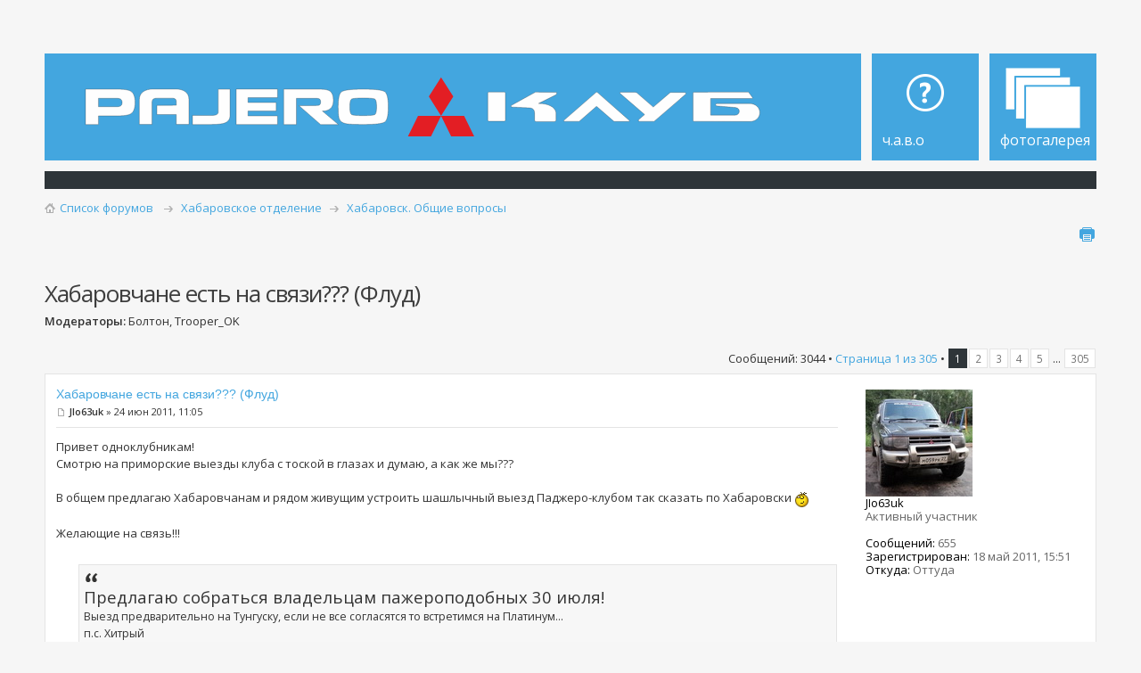

--- FILE ---
content_type: text/html; charset=UTF-8
request_url: https://mmcpajero.ru/post58202.html
body_size: 9835
content:
<!DOCTYPE html PUBLIC "-//W3C//DTD XHTML 1.0 Strict//EN" "http://www.w3.org/TR/xhtml1/DTD/xhtml1-strict.dtd">
<html xmlns="http://www.w3.org/1999/xhtml" dir="ltr" lang="ru-ru" xml:lang="ru-ru">
<head>
<base href="https://mmcpajero.ru/forum/"/><meta http-equiv="content-type" content="text/html; charset=UTF-8" />
<meta http-equiv="content-style-type" content="text/css" />
<meta http-equiv="content-language" content="ru-ru" />
<meta http-equiv="imagetoolbar" content="no" />
<meta name="resource-type" content="document" />
<meta name="distribution" content="global" />
<meta name="keywords" content="Клуб, Pajero, паджеро, дальний восток, mitsubishi, мицубуси, офф-роад, сервис, авто, ремонт, обслуживание, тюнинг, мероприятия, трофи, Off-Road, 4x4, Экспедиции" />
<meta name="description" content="Сайт Клуба MMC Pajero. Эксплуатация, ремонт автомобилей. Мероприятия клуба." />
<meta name="viewport" content="width=device-width, initial-scale=1">

<link rel="stylesheet" href="https://mmcpajero.ru/adblock-checker.css" />
<script src="https://ajax.googleapis.com/ajax/libs/jquery/3.1.1/jquery.min.js"></script>
<!-- SAPE RTB JS -->
<script
    async="async"
    src="//cdn-rtb.sape.ru/rtb-b/js/867/2/4867.js"
    type="text/javascript">
</script>
<!-- SAPE RTB END --><!-- Yandex.RTB -->
<script>window.yaContextCb=window.yaContextCb||[]</script>
<script src="https://yandex.ru/ads/system/context.js" async></script>
<!-- Yandex.RTB END-->




<title>MMC Pajero Клуб. Форум &bull; Хабаровчане есть на связи??? (Флуд)</title>




<script type="text/javascript">
// <![CDATA[
	var jump_page = 'Введите номер страницы, на которую Вы хотели бы перейти:';
	var on_page = '1';
	var per_page = '10';
	var base_url = 'https://mmcpajero.ru/khabarovsk-obschenie-f27/topic4967.html';
	var style_cookie = 'phpBBstyle';
	var style_cookie_settings = '; path=/; domain=.mmcpajero.ru';
	var onload_functions = new Array();
	var onunload_functions = new Array();
	// www.phpBB-SEO.com SEO TOOLKIT BEGIN
	var seo_delim_start = '-';
	var seo_static_pagination = 'page';
	var seo_ext_pagination = '.html';
	var seo_external = true;
	var seo_external_sub = false;
	var seo_ext_classes = false;
	var seo_hashfix = true;
	// www.phpBB-SEO.com SEO TOOLKIT END

	
	/**
	* Find a member
	*/
	function find_username(url)
	{
		popup(url, 760, 570, '_usersearch');
		return false;
	}

	/**
	* New function for handling multiple calls to window.onload and window.unload by pentapenguin
	*/
	window.onload = function()
	{
		for (var i = 0; i < onload_functions.length; i++)
		{
			eval(onload_functions[i]);
		}
	};

	window.onunload = function()
	{
		for (var i = 0; i < onunload_functions.length; i++)
		{
			eval(onunload_functions[i]);
		}
	};

// ]]>
</script>

<script type="text/javascript" src="./styles/new-style/template/styleswitcher.js"></script>

<link href="./styles/new-style/theme/print.css" rel="stylesheet" type="text/css" media="print" title="printonly" />
<link href="./style.php?sid=f5819509be2ad2693ef6e93fa7f38d95&amp;id=2&amp;lang=ru" rel="stylesheet" type="text/css" media="screen, projection" />

<link href="./styles/new-style/theme/normal.css" rel="stylesheet" type="text/css" title="A" />
<link href="./styles/new-style/theme/medium.css" rel="alternate stylesheet" type="text/css" title="A+" />
<link href="./styles/new-style/theme/large.css" rel="alternate stylesheet" type="text/css" title="A++" />

<script type="text/javascript">
	$(document).ready(function() {
		$(".toggleMenuButton").click(function () {
			$(".tabs").slideToggle("fast");
			$(".toggleMenuButton").toggleClass("active");
		})

		$(window).resize(function() {
		    //small-screen
		    if (window.innerWidth < 767) {
		        $(".tabs").css('display', '');
						$(".gggheader").css('display','none');
			    $('.toggleMenuButton').removeClass('active');
		    }
		        //end small-screen
		}) .resize(); // trigger resize event

	});
</script>

<!--[if lte IE 8]><script type="text/javascript" src="./styles/new-style/template/respond.min.js"></script><![endif]-->

<!-- Google Web Fonts -->
<link href='//fonts.googleapis.com/css?family=Open+Sans:300,400,600&subset=latin,cyrillic' rel='stylesheet' type='text/css'>

<script type="text/javascript">

  var _gaq = _gaq || [];
  _gaq.push(['_setAccount', 'UA-19271725-1']);
  _gaq.push(['_trackPageview']);

  (function() {
    var ga = document.createElement('script'); ga.type = 'text/javascript'; ga.async = true;
    ga.src = ('https:' == document.location.protocol ? 'https://ssl' : 'http://www') + '.google-analytics.com/ga.js';
    var s = document.getElementsByTagName('script')[0]; s.parentNode.insertBefore(ga, s);
  })();

</script>

<!--<script src="https://mmcpajero.ru/snowstorm-min.js"></script>-->

</head>

<body id="phpbb" class="section-viewtopic ltr">
<!-- Class "new_year" for snow-->
<div id="wrap" clas="new_year">
	<a id="top" name="top" accesskey="t"></a>
	<div id="page-header">

    	<div id="above-headerbar">

			        </div>
        
        <div id="header">
			<div id="site-description">
				<a href="https://mmcpajero.ru"  title="На главную страницу"><img src="/forum/styles/new-style/imageset/logo.svg" class="logo_img"></a>
			</div>


<div class="tabs-outer">
            	<a href="javascript:void(0);" title="Menu" class="toggleMenuButton"></a>
            	<ul class="tabs">
            		<li id="faq-link"><a href="http://mmcpajero.ru/announces/faq-t5526.html" title="Часто задаваемые вопросы"><span>Ч.А.В.О</span></a></li>
								<li id="gallery-link"><a href="./gallery/menu.php" title="Фотогалерея"><span>Фотогалерея</span></a></li>                  
            	</ul>
            </div>
        </div>
				<nav class="navbar-top">
            <div class="nav-button"><h3>Дополнительное меню</h3>
                <a class="pull" href="javascript:void(0);">Menu</a>
            </div>

            <div class="header-navbar">
						            <div class="clearfix"></div>
            </div>
        </nav>
			
        <div id="breadcrumbs">
        	<a class="icon-home" href="https://mmcpajero.ru/forum.html" accesskey="h">Список форумов</a> &nbsp;<img class="navbit-arrow" src="./styles/new-style/theme/images/navbit-arrow-right.png" alt="" />&nbsp;<a href="https://mmcpajero.ru/khabarovskoe-otdelenie-f29/">Хабаровское отделение</a>&nbsp;<img class="navbit-arrow" src="./styles/new-style/theme/images/navbit-arrow-right.png" alt="" />&nbsp;<a href="https://mmcpajero.ru/khabarovsk-obschenie-f27/">Хабаровск. Общие вопросы</a>        </div>

		<ul class="thread-icons">
          <li class="rightside"><a href="https://mmcpajero.ru/forum/viewtopic.php?f=27&amp;t=4967&amp;start=0&amp;&amp;view=print" title="Для печати" accesskey="p" class="print">Для печати</a></li>		</ul>

	</div>

<!-- Yandex.Metrika counter -->
<script src="//mc.yandex.ru/metrika/watch.js" type="text/javascript"></script>
<script type="text/javascript">
try { var yaCounter709269 = new Ya.Metrika({id:709269,
          webvisor:true,
          clickmap:true,
          accurateTrackBounce:true});
} catch(e) { }
</script>
<noscript><div><img src="//mc.yandex.ru/watch/709269" style="position:absolute; left:-9999px;" alt="" /></div></noscript>
<!-- /Yandex.Metrika counter -->

	<a name="start_here"></a>
	<div id="page-body">
<script type="text/javascript">
<!--
var _acic={dataProvider:10,allowCookieMatch:false};(function(){var e=document.createElement("script");e.type="text/javascript";e.async=true;e.src="https://www.acint.net/aci.js";var t=document.getElementsByTagName("script")[0];t.parentNode.insertBefore(e,t)})()
//-->
</script><br />

		<!-- Yandex.RTB R-A-61405-2 -->
<div id="yandex_rtb_R-A-61405-2"></div>
<script>
window.yaContextCb.push(()=>{
	Ya.Context.AdvManager.render({
		"blockId": "R-A-61405-2",
		"renderTo": "yandex_rtb_R-A-61405-2"
	})
})
</script><h2>Хабаровчане есть на связи??? (Флуд)</h2>
<!-- NOTE: remove the style="display: none" when you want to have the forum description on the topic body --><div style="display: none !important;">Для обсуждения тем Хабаровских товарищей<br /></div><p>
	<strong>Модераторы:</strong> Болтон, Trooper_OK</p>

<div id="page-body-inner" class="no-sidebar">

<div class="topic-actions">

	<div class="buttons">
		</div>

			<div class="pagination">
			Сообщений: 3044			 &bull; <a href="#" onclick="jumpto(); return false;" title="Перейти на страницу:">Страница <strong>1</strong> из <strong>305</strong></a> &bull; <span><strong>1</strong><span class="page-sep">, </span><a href="https://mmcpajero.ru/khabarovsk-obschenie-f27/topic4967-10.html">2</a><span class="page-sep">, </span><a href="https://mmcpajero.ru/khabarovsk-obschenie-f27/topic4967-20.html">3</a><span class="page-sep">, </span><a href="https://mmcpajero.ru/khabarovsk-obschenie-f27/topic4967-30.html">4</a><span class="page-sep">, </span><a href="https://mmcpajero.ru/khabarovsk-obschenie-f27/topic4967-40.html">5</a> ... <a href="https://mmcpajero.ru/khabarovsk-obschenie-f27/topic4967-3040.html">305</a></span>		</div>
	
</div>
<div class="clear"></div>

<!--����� ��� ������� -->


	<div id="p58202" class="post bg2">
		
		<div class="postbody">
			
			<h3 class="first"><a href="#p58202">Хабаровчане есть на связи??? (Флуд)</a></h3>
			<p class="author"><img src="./styles/new-style/imageset/icon_post_target.png" width="11" height="9" alt="Сообщение" title="Сообщение" /> <strong>JIo63uk</strong> &raquo; 24 июн 2011, 11:05 </p>

			
			<div class="content">Привет одноклубникам!<br />Смотрю на приморские выезды клуба с тоской в глазах и думаю, а как же мы???<br /><br />В общем предлагаю Хабаровчанам и рядом живущим устроить шашлычный выезд Паджеро-клубом так сказать по Хабаровски  <img src="./images/smilies/wink_mini.gif" alt=";)" title="Подмигивает" /><br /><br />Желающие на связь!!!<br /><br /><blockquote class="uncited"><div><span style="font-size: 150%; line-height: 116%;">Предлагаю собраться владельцам пажероподобных 30 июля!</span><br />Выезд предварительно на Тунгуску, если не все согласятся то встретимся на Платинум...<br />п.с. Хитрый</div></blockquote></div>

			<div id="sig58202" class="signature"><span style="font-style: italic">Terminator, 97, 4M40, EFI, АКПП, EXEED.</span><br />Traxxas Summit 1:10</div>
		</div>

					<dl class="postprofile" id="profile58202">
			<dt>
				<img src="./download/file.php?avatar=2318_1313226420.jpg" width="120" height="120" alt="Аватар пользователя" /><br />
				<strong>JIo63uk</strong>			</dt>

			<!-- We use "\r\n" newline here because insert_text() JS function doesn't insert newline with "\n" (at least in Windows) --><dd>Активный участник</dd>		<dd>&nbsp;</dd>

		<dd><strong>Сообщений:</strong> 655</dd><dd><strong>Зарегистрирован:</strong> 18 май 2011, 15:51</dd><dd><strong>Откуда:</strong> Оттуда</dd>
		</dl>
	
		<div class="back2top"><a href="#wrap" class="top" title="Вернуться наверх">Вернуться наверх</a></div>

	</div>

	<hr class="divider" />
	<div id="p58213" class="post bg1">
		
		<div class="postbody">
			
			<h3 ><a href="#p58213">Re: Хабаровчане есть на связи???</a></h3>
			<p class="author"><img src="./styles/new-style/imageset/icon_post_target.png" width="11" height="9" alt="Сообщение" title="Сообщение" /> <strong>DIZEL</strong> &raquo; 24 июн 2011, 12:29 </p>

			
			<div class="content">Да давно пора!!!!<br />хочется не только читать но и увидеть одноклубников с других регионов, их авто, красивые места и природу....</div>

			<div id="sig58213" class="signature"><span style="font-weight: bold">V23W/93год/6g72<span style="color: #FF0000">TT</span> 320л.с/АТ_6ступ/лифт+2/ComeUP_9500...</span><br /><span style="font-style: italic">А какой смысл покупать машину, чтобы разъезжать по асфальту? Там, где асфальт, ничего интересного, а где интересно, там нет асфальта.</span> (c) братья Стругацкие &quot;Понедельник начинается в субботу&quot;<br />Группа &quot;Вконтакте&quot; - <a href="https://mmcpajero.ru/forum/go.php?to=http://vk.com/pajeroclub" class="postlink" rel="nofollow" onclick="this.target='_blank';">http://vk.com/pajeroclub</a></div>
		</div>

					<dl class="postprofile" id="profile58213">
			<dt>
				<img src="./download/file.php?avatar=863_1337138471.jpg" width="120" height="113" alt="Аватар пользователя" /><br />
				<strong>DIZEL</strong>			</dt>

			<!-- We use "\r\n" newline here because insert_text() JS function doesn't insert newline with "\n" (at least in Windows) --><dd>Тысячник</dd>		<dd>&nbsp;</dd>

		<dd><strong>Сообщений:</strong> 3483</dd><dd><strong>Зарегистрирован:</strong> 03 июн 2010, 22:36</dd><dd><a href="#medal"><strong>Награды: 3</strong> </dd></a>			<dd>
				<img src="./images/medals/mmc.png" border="0" alt="За клубные заслуги : 3" title="За клубные заслуги : 3" />
			</dd>
		
		</dl>
	
		<div class="back2top"><a href="#wrap" class="top" title="Вернуться наверх">Вернуться наверх</a></div>

	</div>

	<hr class="divider" />
	<div id="p58221" class="post bg2">
		
		<div class="postbody">
			
			<h3 ><a href="#p58221">Re: Хабаровчане есть на связи???</a></h3>
			<p class="author"><img src="./styles/new-style/imageset/icon_post_target.png" width="11" height="9" alt="Сообщение" title="Сообщение" /> <strong><span style="color: #00AA00;" class="username-coloured">Kerensky</span></strong> &raquo; 24 июн 2011, 14:41 </p>

			
			<div class="content">+1 но хабаровчане появляются на форуме, но редко потом заходят так сказать нет костяка чтобы обрастать начать. <br />Но один  появился JIo63uk, будем надеяться, что ситуация измениться. Все таки тоже хочется в хабаровский край хоть иногда сгонять посмотреть, чтобы места показали.</div>

			<div id="sig58221" class="signature"><img src="http://mmcpajero.ru/img/temp/bank.png" alt="Изображение" /> <span style="color: #FF0000">Нужен кредит или другие банковские услуги, пишите в личку!</span><br />Pajero 02г. двиг.: 4M41 EFI 175л.с., трансмиссия: Super Select II ASTC( active stability &amp; traction control ) Пружины Padokku +3 дюйма. аморты Bilstein<br />Pajero 99г. двиг.: 6G74 GDI 245л.с, Трансмиссия: Super Select торсы накручены, пружины от Safari аморты KYB Monomax, блокировки ARB<br /><span style="color: #00BF40">НЕ ЖДИ, КОГДА ПО ТВОЕМУ ЖИЗНЕННОМУ ПУТИ ПРОЛОЖАТ АСФАЛЬТ, БЕРИ ПАДЖЕРО И ДВИГАЙСЯ ВПЕРЕД! ! !</span></div>
		</div>

					<dl class="postprofile" id="profile58221">
			<dt>
				<img src="./download/file.php?avatar=53_1488428503.jpg" width="120" height="98" alt="Аватар пользователя" /><br />
				<strong><span style="color: #00AA00;" class="username-coloured">Kerensky</span></strong>			</dt>

			<!-- We use "\r\n" newline here because insert_text() JS function doesn't insert newline with "\n" (at least in Windows) --><dd>Банкир</dd>		<dd>&nbsp;</dd>

		<dd><strong>Сообщений:</strong> 13019</dd><dd><strong>Зарегистрирован:</strong> 03 апр 2009, 10:43</dd><dd><strong>Откуда:</strong> Владивосток</dd><dd><a href="#medal"><strong>Награды: 4</strong> </dd></a>			<dd>
				<img src="./images/medals/mmc.png" border="0" alt="За клубные заслуги : 4" title="За клубные заслуги : 4" />
			</dd>
		
		</dl>
	
		<div class="back2top"><a href="#wrap" class="top" title="Вернуться наверх">Вернуться наверх</a></div>

	</div>

	<hr class="divider" />
	<div id="p58225" class="post bg1">
		
		<div class="postbody">
			
			<h3 ><a href="#p58225">Re: Хабаровчане есть на связи???</a></h3>
			<p class="author"><img src="./styles/new-style/imageset/icon_post_target.png" width="11" height="9" alt="Сообщение" title="Сообщение" /> <strong>DIZEL</strong> &raquo; 24 июн 2011, 14:43 </p>

			
			<div class="content"><blockquote><div><cite>Kerensky (!empty($user->lang['WROTE'])) ? $user->lang['WROTE'] : ucwords(strtolower(str_replace('_', ' ', 'WROTE'))):</cite> хочется в хабаровский край хоть иногда сгонять посмотреть, чтобы места показали.</div></blockquote><br />+мильон!!!</div>

			<div id="sig58225" class="signature"><span style="font-weight: bold">V23W/93год/6g72<span style="color: #FF0000">TT</span> 320л.с/АТ_6ступ/лифт+2/ComeUP_9500...</span><br /><span style="font-style: italic">А какой смысл покупать машину, чтобы разъезжать по асфальту? Там, где асфальт, ничего интересного, а где интересно, там нет асфальта.</span> (c) братья Стругацкие &quot;Понедельник начинается в субботу&quot;<br />Группа &quot;Вконтакте&quot; - <a href="https://mmcpajero.ru/forum/go.php?to=http://vk.com/pajeroclub" class="postlink" rel="nofollow" onclick="this.target='_blank';">http://vk.com/pajeroclub</a></div>
		</div>

					<dl class="postprofile" id="profile58225">
			<dt>
				<img src="./download/file.php?avatar=863_1337138471.jpg" width="120" height="113" alt="Аватар пользователя" /><br />
				<strong>DIZEL</strong>			</dt>

			<!-- We use "\r\n" newline here because insert_text() JS function doesn't insert newline with "\n" (at least in Windows) --><dd>Тысячник</dd>		<dd>&nbsp;</dd>

		<dd><strong>Сообщений:</strong> 3483</dd><dd><strong>Зарегистрирован:</strong> 03 июн 2010, 22:36</dd><dd><a href="#medal"><strong>Награды: 3</strong> </dd></a>			<dd>
				<img src="./images/medals/mmc.png" border="0" alt="За клубные заслуги : 3" title="За клубные заслуги : 3" />
			</dd>
		
		</dl>
	
		<div class="back2top"><a href="#wrap" class="top" title="Вернуться наверх">Вернуться наверх</a></div>

	</div>

	<hr class="divider" />
	<div id="p58227" class="post bg2">
		
		<div class="postbody">
			
			<h3 ><a href="#p58227">Re: Хабаровчане есть на связи???</a></h3>
			<p class="author"><img src="./styles/new-style/imageset/icon_post_target.png" width="11" height="9" alt="Сообщение" title="Сообщение" /> <strong>JIo63uk</strong> &raquo; 24 июн 2011, 14:44 </p>

			
			<div class="content"><blockquote><div><cite>Kerensky (!empty($user->lang['WROTE'])) ? $user->lang['WROTE'] : ucwords(strtolower(str_replace('_', ' ', 'WROTE'))):</cite>Но один  появился JIo63uk. Все таки тоже хочется в хабаровский край хоть иногда сгонять посмотреть, чтобы места показали.</div></blockquote><br />Нарисовался, хрен сотрешь!<br /><br /> <img src="./images/smilies/drink2_mini.gif" alt=":drink:" title="Пьем" />  <img src="./images/smilies/fx.gif" alt=":bayan:" title="Баян" />  <img src="./images/smilies/dx.gif" alt=":friends:" title="Друган" /> <br /><br />Милости, так сказать просим!</div>

			<div id="sig58227" class="signature"><span style="font-style: italic">Terminator, 97, 4M40, EFI, АКПП, EXEED.</span><br />Traxxas Summit 1:10</div>
		</div>

					<dl class="postprofile" id="profile58227">
			<dt>
				<img src="./download/file.php?avatar=2318_1313226420.jpg" width="120" height="120" alt="Аватар пользователя" /><br />
				<strong>JIo63uk</strong>			</dt>

			<!-- We use "\r\n" newline here because insert_text() JS function doesn't insert newline with "\n" (at least in Windows) --><dd>Активный участник</dd>		<dd>&nbsp;</dd>

		<dd><strong>Сообщений:</strong> 655</dd><dd><strong>Зарегистрирован:</strong> 18 май 2011, 15:51</dd><dd><strong>Откуда:</strong> Оттуда</dd>
		</dl>
	
		<div class="back2top"><a href="#wrap" class="top" title="Вернуться наверх">Вернуться наверх</a></div>

	</div>

	<hr class="divider" />
	<div id="p58228" class="post bg1">
		
		<div class="postbody">
			
			<h3 ><a href="#p58228">Re: Хабаровчане есть на связи???</a></h3>
			<p class="author"><img src="./styles/new-style/imageset/icon_post_target.png" width="11" height="9" alt="Сообщение" title="Сообщение" /> <strong>DIZEL</strong> &raquo; 24 июн 2011, 14:46 </p>

			
			<div class="content">щя раскачаем!....<br />ушел спамить в лички <img src="./images/smilies/db.gif" alt=":hehe:" title="хе-хе" /></div>

			<div id="sig58228" class="signature"><span style="font-weight: bold">V23W/93год/6g72<span style="color: #FF0000">TT</span> 320л.с/АТ_6ступ/лифт+2/ComeUP_9500...</span><br /><span style="font-style: italic">А какой смысл покупать машину, чтобы разъезжать по асфальту? Там, где асфальт, ничего интересного, а где интересно, там нет асфальта.</span> (c) братья Стругацкие &quot;Понедельник начинается в субботу&quot;<br />Группа &quot;Вконтакте&quot; - <a href="https://mmcpajero.ru/forum/go.php?to=http://vk.com/pajeroclub" class="postlink" rel="nofollow" onclick="this.target='_blank';">http://vk.com/pajeroclub</a></div>
		</div>

					<dl class="postprofile" id="profile58228">
			<dt>
				<img src="./download/file.php?avatar=863_1337138471.jpg" width="120" height="113" alt="Аватар пользователя" /><br />
				<strong>DIZEL</strong>			</dt>

			<!-- We use "\r\n" newline here because insert_text() JS function doesn't insert newline with "\n" (at least in Windows) --><dd>Тысячник</dd>		<dd>&nbsp;</dd>

		<dd><strong>Сообщений:</strong> 3483</dd><dd><strong>Зарегистрирован:</strong> 03 июн 2010, 22:36</dd><dd><a href="#medal"><strong>Награды: 3</strong> </dd></a>			<dd>
				<img src="./images/medals/mmc.png" border="0" alt="За клубные заслуги : 3" title="За клубные заслуги : 3" />
			</dd>
		
		</dl>
	
		<div class="back2top"><a href="#wrap" class="top" title="Вернуться наверх">Вернуться наверх</a></div>

	</div>

	<hr class="divider" />
	<div id="p58230" class="post bg2">
		
		<div class="postbody">
			
			<h3 ><a href="#p58230">Re: Хабаровчане есть на связи???</a></h3>
			<p class="author"><img src="./styles/new-style/imageset/icon_post_target.png" width="11" height="9" alt="Сообщение" title="Сообщение" /> <strong>Diavol_MMM</strong> &raquo; 24 июн 2011, 15:02 </p>

			
			<div class="content">я тут, а чё за кипиш?</div>

			<div id="sig58230" class="signature">бывший субаровод...</div>
		</div>

					<dl class="postprofile" id="profile58230">
			<dt>
				<img src="./download/file.php?avatar=984_1339458668.jpg" width="120" height="89" alt="Аватар пользователя" /><br />
				<strong>Diavol_MMM</strong>			</dt>

			<!-- We use "\r\n" newline here because insert_text() JS function doesn't insert newline with "\n" (at least in Windows) --><dd>Активный участник</dd>		<dd>&nbsp;</dd>

		<dd><strong>Сообщений:</strong> 522</dd><dd><strong>Зарегистрирован:</strong> 14 июл 2010, 18:07</dd>
		</dl>
	
		<div class="back2top"><a href="#wrap" class="top" title="Вернуться наверх">Вернуться наверх</a></div>

	</div>

	<hr class="divider" />
	<div id="p58231" class="post bg1">
		
		<div class="postbody">
			
			<h3 ><a href="#p58231">Re: Хабаровчане есть на связи???</a></h3>
			<p class="author"><img src="./styles/new-style/imageset/icon_post_target.png" width="11" height="9" alt="Сообщение" title="Сообщение" /> <strong><span style="color: #00AA00;" class="username-coloured">Kerensky</span></strong> &raquo; 24 июн 2011, 15:03 </p>

			
			<div class="content">уже интереснее  <img src="./images/smilies/ci.gif" alt=":tutu:" title="Погнали" /></div>

			<div id="sig58231" class="signature"><img src="http://mmcpajero.ru/img/temp/bank.png" alt="Изображение" /> <span style="color: #FF0000">Нужен кредит или другие банковские услуги, пишите в личку!</span><br />Pajero 02г. двиг.: 4M41 EFI 175л.с., трансмиссия: Super Select II ASTC( active stability &amp; traction control ) Пружины Padokku +3 дюйма. аморты Bilstein<br />Pajero 99г. двиг.: 6G74 GDI 245л.с, Трансмиссия: Super Select торсы накручены, пружины от Safari аморты KYB Monomax, блокировки ARB<br /><span style="color: #00BF40">НЕ ЖДИ, КОГДА ПО ТВОЕМУ ЖИЗНЕННОМУ ПУТИ ПРОЛОЖАТ АСФАЛЬТ, БЕРИ ПАДЖЕРО И ДВИГАЙСЯ ВПЕРЕД! ! !</span></div>
		</div>

					<dl class="postprofile" id="profile58231">
			<dt>
				<img src="./download/file.php?avatar=53_1488428503.jpg" width="120" height="98" alt="Аватар пользователя" /><br />
				<strong><span style="color: #00AA00;" class="username-coloured">Kerensky</span></strong>			</dt>

			<!-- We use "\r\n" newline here because insert_text() JS function doesn't insert newline with "\n" (at least in Windows) --><dd>Банкир</dd>		<dd>&nbsp;</dd>

		<dd><strong>Сообщений:</strong> 13019</dd><dd><strong>Зарегистрирован:</strong> 03 апр 2009, 10:43</dd><dd><strong>Откуда:</strong> Владивосток</dd><dd><a href="#medal"><strong>Награды: 4</strong> </dd></a>			<dd>
				<img src="./images/medals/mmc.png" border="0" alt="За клубные заслуги : 4" title="За клубные заслуги : 4" />
			</dd>
		
		</dl>
	
		<div class="back2top"><a href="#wrap" class="top" title="Вернуться наверх">Вернуться наверх</a></div>

	</div>

	<hr class="divider" />
	<div id="p58249" class="post bg2">
		
		<div class="postbody">
			
			<h3 ><a href="#p58249">Re: Хабаровчане есть на связи???</a></h3>
			<p class="author"><img src="./styles/new-style/imageset/icon_post_target.png" width="11" height="9" alt="Сообщение" title="Сообщение" /> <strong>JIo63uk</strong> &raquo; 24 июн 2011, 17:14 </p>

			
			<div class="content"><blockquote><div><cite>Diavol_MMM (!empty($user->lang['WROTE'])) ? $user->lang['WROTE'] : ucwords(strtolower(str_replace('_', ' ', 'WROTE'))):</cite>я тут, а чё за кипиш?</div></blockquote><br />Я как бывший субароидист бывшему субаристу предлагаю Хабаровском на природку выехать  <img src="./images/smilies/smile_mini.gif" alt=":-)" title="Улыбка" /></div>

			<div id="sig58249" class="signature"><span style="font-style: italic">Terminator, 97, 4M40, EFI, АКПП, EXEED.</span><br />Traxxas Summit 1:10</div>
		</div>

					<dl class="postprofile" id="profile58249">
			<dt>
				<img src="./download/file.php?avatar=2318_1313226420.jpg" width="120" height="120" alt="Аватар пользователя" /><br />
				<strong>JIo63uk</strong>			</dt>

			<!-- We use "\r\n" newline here because insert_text() JS function doesn't insert newline with "\n" (at least in Windows) --><dd>Активный участник</dd>		<dd>&nbsp;</dd>

		<dd><strong>Сообщений:</strong> 655</dd><dd><strong>Зарегистрирован:</strong> 18 май 2011, 15:51</dd><dd><strong>Откуда:</strong> Оттуда</dd>
		</dl>
	
		<div class="back2top"><a href="#wrap" class="top" title="Вернуться наверх">Вернуться наверх</a></div>

	</div>

	<hr class="divider" />
	<div id="p58267" class="post bg1">
		
		<div class="postbody">
			
			<h3 ><a href="#p58267">Re: Хабаровчане есть на связи???</a></h3>
			<p class="author"><img src="./styles/new-style/imageset/icon_post_target.png" width="11" height="9" alt="Сообщение" title="Сообщение" /> <strong>J4WD</strong> &raquo; 24 июн 2011, 23:18 </p>

			
			<div class="content">Сколько Хабаровчан однако))) За природу. единственное в эти выходные я на рыбалку с ночевой. на след можно запланировать</div>

			<div id="sig58267" class="signature">4М40,V46,Rancho USA +2, body lift 2&quot;, шнорх, 35x12,5 R16, СиБи, Winch 12000. продан<br />6G72, K96. полный штат, под восстановление. Будет дорабатываться</div>
		</div>

					<dl class="postprofile" id="profile58267">
			<dt>
				<img src="./download/file.php?avatar=2111_1392637221.jpg" width="120" height="117" alt="Аватар пользователя" /><br />
				<strong>J4WD</strong>			</dt>

			<!-- We use "\r\n" newline here because insert_text() JS function doesn't insert newline with "\n" (at least in Windows) --><dd>Тысячник</dd>		<dd>&nbsp;</dd>

		<dd><strong>Сообщений:</strong> 2196</dd><dd><strong>Зарегистрирован:</strong> 05 апр 2011, 22:40</dd>
		</dl>
	
		<div class="back2top"><a href="#wrap" class="top" title="Вернуться наверх">Вернуться наверх</a></div>

	</div>

	<hr class="divider" />
	<div id="p666666" class="post bg1">
		<div class="inner"><span class="corners-top"><span></span></span>
		<div class="postbody">
			<h3 ><a href="#p179718">Рекламный блок</a></h3>
			<p class="author">
				<a href="#"><img src="./styles/prosilver/imageset/icon_post_target.gif" width="11" height="9" alt="Сообщение" title="Сообщение" /></a> 
				<strong><a href="http://mmcpajero.ru/-u-u10929/">Реклама</a></strong> &raquo; 01 янв 0000, 00:00 </p>
			<div class="content">
<script async src="//pagead2.googlesyndication.com/pagead/js/adsbygoogle.js"></script>

<ins class="adsbygoogle"
     style="display:block"
     data-ad-client="ca-pub-9002292019071682"
     data-ad-slot="7968864658"
     data-ad-format="auto"></ins>
<script>
(adsbygoogle = window.adsbygoogle || []).push({});
</script>

			</div>
		</div>
    <dl class="postprofile" id="profile666666">
			<dt>
				<a href="http://mmcpajero.ru/-u-u10929/"><img src="./download/file.php?avatar=10929_1447147555.jpg" width="120" height="120" alt="Аватар пользователя" /></a><br />
				<a href="http://mmcpajero.ru/-u-u10929/">Реклама</a>			
			</dt>
			<dd>Двигатель прогресса</dd>
		<dd>&nbsp;</dd>
		<dd><strong>Сообщений:</strong> 100500 </dd>
		<dd><strong>Зарегистрирован:</strong> 01 янв 0001, 00:00</dd>			
		<dd><strong>Авто:</strong> MMC</dd>
		<dd><strong>Город:</strong> Россия</dd>
		</dl>
		<div class="back2top"><a href="#wrap" class="top" title="Вернуться наверх">Вернуться наверх</a></div>
		<span class="corners-bottom"><span></span></span>
		</div>
	</div>

	<hr class="divider" />
	<form id="viewtopic" method="post" action="https://mmcpajero.ru/khabarovsk-obschenie-f27/topic4967.html">

	<fieldset class="display-options" style="margin-top: 0; ">
		<a href="https://mmcpajero.ru/khabarovsk-obschenie-f27/topic4967.html?start=10" class="right-box right">След.</a>	</fieldset>

	</form>
	<hr />

<div class="topic-actions">
	<div class="buttons">
		</div>

			<div class="pagination">
			Сообщений: 3044			 &bull; <a href="#" onclick="jumpto(); return false;" title="Перейти на страницу:">Страница <strong>1</strong> из <strong>305</strong></a> &bull; <span><strong>1</strong><span class="page-sep">, </span><a href="https://mmcpajero.ru/khabarovsk-obschenie-f27/topic4967-10.html">2</a><span class="page-sep">, </span><a href="https://mmcpajero.ru/khabarovsk-obschenie-f27/topic4967-20.html">3</a><span class="page-sep">, </span><a href="https://mmcpajero.ru/khabarovsk-obschenie-f27/topic4967-30.html">4</a><span class="page-sep">, </span><a href="https://mmcpajero.ru/khabarovsk-obschenie-f27/topic4967-40.html">5</a> ... <a href="https://mmcpajero.ru/khabarovsk-obschenie-f27/topic4967-3040.html">305</a></span>		</div>
	</div>
	<a href="https://mmcpajero.ru/khabarovsk-obschenie-f27/" class="left-box left block-link" accesskey="r">Вернуться в Хабаровск. Общие вопросы</a>
	<form method="post" id="jumpbox" action="https://mmcpajero.ru/forum/viewforum.php" onsubmit="if(this.f.value == -1){return false;}">

			<fieldset class="jumpbox">
				<label for="f" accesskey="j">Перейти:</label>
			<select name="f" id="f" onchange="if(this.options[this.selectedIndex].value != -1){ document.forms['jumpbox'].submit() }">
							<option value="-1">выберите форум</option>
			<option value="-1">------------------</option>				<option value="17">Новости</option>
							<option value="5">MMC Pajero</option>
							<option value="6">&nbsp; &nbsp;MMC Pajero Дизель</option>
							<option value="7">&nbsp; &nbsp;MMC Pajero Бензин</option>
							<option value="38">&nbsp; &nbsp;АКПП и трансмиссия</option>
							<option value="39">&nbsp; &nbsp;Ходовка</option>
							<option value="8">&nbsp; &nbsp;MMC Pajero Общие вопросы</option>
							<option value="25">&nbsp; &nbsp;MMC Pajero Evolution</option>
							<option value="16">&nbsp; &nbsp;MMC Challenger\Pajero Sport</option>
							<option value="20">&nbsp; &nbsp;MMC Pajero IO, Junior, Mini</option>
							<option value="18">&nbsp; &nbsp;MMC Тюнинг</option>
							<option value="28">&nbsp; &nbsp;&nbsp; &nbsp;Чиптюнинг</option>
							<option value="9">Жизнь Pajero Клуба</option>
							<option value="10">&nbsp; &nbsp;Общие вопросы клуба</option>
							<option value="11">&nbsp; &nbsp;Приморье. Планируемые выезды и покатушки</option>
							<option value="36">&nbsp; &nbsp;Приморье. Pajero Фестивали и Соревнования</option>
							<option value="63">&nbsp; &nbsp;&nbsp; &nbsp;PAJERO ФЕСТИВАЛЬ 2019</option>
							<option value="62">&nbsp; &nbsp;&nbsp; &nbsp;Pajero ФЕСТИВАЛЬ 2018</option>
							<option value="61">&nbsp; &nbsp;&nbsp; &nbsp;Pajero ФЕСТИВАЛЬ 2017</option>
							<option value="57">&nbsp; &nbsp;&nbsp; &nbsp;Pajero ФЕСТИВАЛЬ 2016</option>
							<option value="47">&nbsp; &nbsp;&nbsp; &nbsp;Pajero ФЕСТИВАЛЬ 2015</option>
							<option value="42">&nbsp; &nbsp;&nbsp; &nbsp;Pajero Фестиваль 2014</option>
							<option value="37">&nbsp; &nbsp;&nbsp; &nbsp;Pajero ФЕСТИВАЛЬ 2013</option>
							<option value="32">&nbsp; &nbsp;&nbsp; &nbsp;Pajero ФЕСТИВАЛЬ 2012</option>
							<option value="19">&nbsp; &nbsp;Приморье. Отчёты о поездках и путешествиях</option>
							<option value="41">&nbsp; &nbsp;Разговоры о рыбалке, охоте и других хобби</option>
							<option value="29">Хабаровское отделение</option>
							<option value="27" selected="selected">&nbsp; &nbsp;Хабаровск. Общие вопросы</option>
							<option value="30">&nbsp; &nbsp;Хабаровск. Планируемые мероприятия</option>
							<option value="31">&nbsp; &nbsp;Хабаровск. Отчеты о покатушках</option>
							<option value="3">Общие вопросы</option>
							<option value="12">&nbsp; &nbsp;Неформальное общение</option>
							<option value="46">&nbsp; &nbsp;Поздравления</option>
							<option value="4">&nbsp; &nbsp;Обсуждение сайта</option>
							<option value="22">&nbsp; &nbsp;Юмор</option>
							<option value="13">Барахолка</option>
							<option value="14">&nbsp; &nbsp;Куплю</option>
							<option value="15">&nbsp; &nbsp;Продам</option>
							<option value="44">&nbsp; &nbsp;Отдам/Приму Бесплатно</option>
						</select>
			<input type="submit" value="Перейти" class="button2" />
		</fieldset>
	</form>

<br />
	<h3>Кто сейчас на форуме</h3>
	<p>Сейчас этот форум просматривают: нет зарегистрированных пользователей и гости: 0</p>

</div>

<!-- Sidebar goes below --></div>
	
<!-- Prefooter blocks go below -->

<div id="page-footer">

	<div class="navbar">

		<ul class="linklist">
							<li class="rightside">Часовой пояс: UTC + 10 часов [ Летнее время ]</li>
		</ul>

	</div>

	<div class="copyright">
		Текущее время: 29 ноя 2025, 06:59<br /><br />       <!-- -->
		<br>

	</div>
</div>

</div>

<div>
	<a id="bottom" name="bottom" accesskey="z"></a>
	</div>
<script src="https://mmcpajero.ru/advertisement.js"></script>
<script src="https://mmcpajero.ru/adblock-checker.js"></script>
<script type="text/javascript">
    adb_checker({
        url: 'https://adblockplus.org/ru/faq_basics#disable', // Link to help users disable AdBlock
        redirect: false, // True to redirect user to the above url
        warning: {
            text: 'Мы не показываем плохую рекламу, реклама - единственный способ поддерживать существование этого ресурса. <br>Пожалуйста, добавьте наш сайт в исключения AdBlock!', // Message to the users
            button: 'Помогите отключить!'
        }
    });
setTimeout(function(){$('.smoke-base.smoke-visible.smoke-alert').fadeOut('fast')},10000);
</script>
<!--<script src="https://ajax.googleapis.com/ajax/libs/jquery/3.1.1/jquery.min.js"></script>
<script src="./styles/new-style/template/ar.js"></script>
-->
<script type="text/javascript" src="./styles/new-style/template/forum_fn.js"></script>
<!--Google Analitics -->
<script>
  (function(i,s,o,g,r,a,m){i['GoogleAnalyticsObject']=r;i[r]=i[r]||function(){
  (i[r].q=i[r].q||[]).push(arguments)},i[r].l=1*new Date();a=s.createElement(o),
  m=s.getElementsByTagName(o)[0];a.async=1;a.src=g;m.parentNode.insertBefore(a,m)
  })(window,document,'script','https://www.google-analytics.com/analytics.js','ga');

  ga('create', 'UA-87786951-1', 'auto');
  ga('send', 'pageview');

</script>
<!--End of GA-->

</body>
</html>

--- FILE ---
content_type: text/html; charset=utf-8
request_url: https://www.google.com/recaptcha/api2/aframe
body_size: 267
content:
<!DOCTYPE HTML><html><head><meta http-equiv="content-type" content="text/html; charset=UTF-8"></head><body><script nonce="cX0gbW82h_ertTIMZi19Kw">/** Anti-fraud and anti-abuse applications only. See google.com/recaptcha */ try{var clients={'sodar':'https://pagead2.googlesyndication.com/pagead/sodar?'};window.addEventListener("message",function(a){try{if(a.source===window.parent){var b=JSON.parse(a.data);var c=clients[b['id']];if(c){var d=document.createElement('img');d.src=c+b['params']+'&rc='+(localStorage.getItem("rc::a")?sessionStorage.getItem("rc::b"):"");window.document.body.appendChild(d);sessionStorage.setItem("rc::e",parseInt(sessionStorage.getItem("rc::e")||0)+1);localStorage.setItem("rc::h",'1764359997115');}}}catch(b){}});window.parent.postMessage("_grecaptcha_ready", "*");}catch(b){}</script></body></html>

--- FILE ---
content_type: text/css
request_url: https://mmcpajero.ru/adblock-checker.css
body_size: 1490
content:
.smoke-base{position:fixed;top:0;left:0;bottom:0;right:0;visibility:hidden;opacity:0}.smoke-base.smoke-visible{opacity:1;visibility:visible}.smokebg{position:fixed;top:0;left:0;bottom:0;right:0}.smoke-base .dialog{position:absolute}.dialog-prompt{margin-top:15px;text-align:center}.dialog-buttons{margin:20px 0 5px}.smoke{font-family:Menlo,'Andale Mono',monospace;text-align:center;font-size:22px;line-height:150%}.dialog-buttons a{display:inline-block;vertical-align:baseline;cursor:pointer;font-family:Menlo,'Andale Mono',monospace;font-style:normal;text-decoration:none;border:0;outline:0;margin:0 5px;-webkit-background-clip:padding-box;font-size:13px;line-height:13px;font-weight:400;padding:9px 12px}.dialog-prompt input{margin:0;outline:0;font-family:Menlo,'Andale Mono',monospace;border:1px solid #aaa;width:75%;display:inline-block;background-color:transparent;font-size:16px;padding:8px}.smoke-base{background:rgba(0,0,0,.3);filter:progid:DXImageTransform.Microsoft.gradient(startColorstr=#90000000, endColorstr=#900000000)}.smoke-base .dialog{top:15%;width:45%;left:50%;margin-left:-20%}.smoke-base .dialog-inner{padding:15px;color:#202020}.smoke{background-color:rgba(255,255,255,.95);filter:progid:DXImageTransform.Microsoft.gradient(startColorstr=#ffffff, endColorstr=#ffffff);box-shadow:0 2px 8px #666}.dialog-buttons a{background-color:rgba(0,0,0,.85);filter:progid:DXImageTransform.Microsoft.gradient(startColorstr=#222222, endColorstr=#222222);border-radius:0;color:#fff}


--- FILE ---
content_type: image/svg+xml
request_url: https://mmcpajero.ru/forum/styles/new-style/imageset/logo.svg
body_size: 3612
content:
<?xml version="1.0" encoding="UTF-8"?>
<!DOCTYPE svg PUBLIC "-//W3C//DTD SVG 1.1//EN" "http://www.w3.org/Graphics/SVG/1.1/DTD/svg11.dtd">
<!-- Creator: CorelDRAW X7 -->
<svg xmlns="http://www.w3.org/2000/svg" xml:space="preserve" width="210mm" height="18.6266mm" version="1.1" style="shape-rendering:geometricPrecision; text-rendering:geometricPrecision; image-rendering:optimizeQuality; fill-rule:evenodd; clip-rule:evenodd"
viewBox="0 0 21000 1863"
 xmlns:xlink="http://www.w3.org/1999/xlink">
 <defs>
  <style type="text/css">
   <![CDATA[
    .str0 {stroke:#2B2A29;stroke-width:7.62}
    .fil0 {fill:#FEFEFE}
    .fil1 {fill:#E31E24}
   ]]>
  </style>
 </defs>
 <g id="Слой_x0020_1">
  <metadata id="CorelCorpID_0Corel-Layer"/>
  <g id="_756461936">
   <g>
    <path class="fil0 str0" d="M12333 488l452 0c20,0 36,17 36,37l0 805c0,20 -16,36 -36,36l-452 0c-19,0 -35,-16 -35,-36l0 -805c0,-20 16,-37 35,-37zm1352 842c0,25 20,46 45,46l545 0c25,0 46,-21 46,-46 0,-76 0,-151 0,-227 -21,-165 -248,-277 -518,-270l518 -263c23,-12 37,-74 9,-74l-620 -5 -714 400c-16,9 -7,47 13,48l519 25c116,5 157,67 157,158l0 208z"/>
    <path class="fil0 str0" d="M15554 505l936 832c24,22 11,37 -22,37l-424 0c-169,-148 -337,-296 -505,-444 -10,-9 -21,-9 -31,1l-499 439 -425 0c-33,0 -46,-15 -22,-37l942 -828c21,-19 28,-19 50,0z"/>
    <path class="fil0 str0" d="M18139 499l-426 0 -506 441 -489 -429c-14,-12 -31,-18 -58,-18l-417 0c-24,0 -29,29 -19,38l727 633 -170 148c-21,18 -23,58 9,58l397 0 2 2 2 -2 40 0 933 -814c26,-22 3,-57 -25,-57z"/>
    <path class="fil0 str0" d="M19637 1182l-730 0 0 -499 1220 0c29,0 33,-14 16,-38l-111 -154c-586,0 -1033,1 -1616,1 -18,0 -32,15 -32,33l0 812c0,18 14,33 32,33l1656 4c388,1 404,-542 -29,-541l-944 3c-24,0 -44,16 -44,35l0 0c0,20 20,35 44,35l553 48c155,20 132,228 -15,228z"/>
   </g>
   <path class="fil1" d="M11895 1820l-299 -615 -683 -1 -299 615 -684 1 299 -615 684 -1 298 615 684 1zm-983 -616l363 -580 -363 -580 -362 580 362 580z"/>
   <g>
    <path class="fil0 str0" d="M365 402l942 0c205,0 341,22 406,64 82,53 123,165 123,337 0,171 -41,283 -121,336 -67,43 -203,65 -408,65l-557 0 0 260 -385 0 0 -1062zm385 527l557 0c45,0 80,-8 103,-25 28,-20 42,-53 42,-101 0,-46 -14,-80 -42,-101 -23,-17 -58,-25 -103,-25l-557 0 0 252z"/>
    <path class="fil0 str0" d="M3539 1465l530 -2c202,-1 343,-14 424,-44 106,-39 160,-114 160,-226l0 -789 -349 0 0 681c0,43 -23,72 -68,89 -35,12 -91,19 -167,19l-530 -4 0 276z"/>
    <polygon class="fil0 str0" points="4836,1462 4836,400 6062,400 6062,657 5186,657 5186,804 6022,804 6022,1059 5186,1059 5186,1205 6062,1205 6062,1462 "/>
    <path class="fil0 str0" d="M7393 1060l475 405 -528 0 -641 -566 527 -6c41,0 70,-7 88,-23 18,-15 26,-43 26,-84 0,-40 -9,-68 -27,-84 -18,-16 -47,-24 -87,-24l-604 0 0 787 -376 0 0 -1062 1094 0c135,0 230,22 286,64 61,47 91,153 91,245 0,92 -1,140 -41,214 -39,74 -138,138 -283,134z"/>
    <path class="fil0 str0" d="M2483 1164l575 -1 0 298 376 0 0 -753c0,-210 -172,-308 -376,-308l-700 0c-205,0 -394,93 -394,310l0 751 376 0 0 -668c0,-95 54,-119 153,-119l450 0c40,0 69,8 87,24 19,16 28,44 28,85l0 103c-215,1 -359,2 -574,4l-1 274z"/>
    <path class="fil0 str0" d="M9346 933c0,251 -33,402 -99,451 -71,53 -286,79 -645,79 -262,0 -434,-9 -515,-26 -103,-22 -168,-70 -195,-144 -21,-57 -32,-177 -32,-360 0,-251 33,-401 98,-450 71,-54 286,-81 644,-81 358,0 572,26 643,79 67,50 101,201 101,452zm-1140 0c0,132 17,209 50,230 33,22 148,33 346,33 199,0 316,-11 349,-33 33,-21 49,-98 49,-230 0,-133 -16,-210 -49,-232 -33,-21 -149,-32 -347,-32 -199,0 -315,11 -348,32 -33,22 -50,99 -50,232z"/>
   </g>
  </g>
 </g>
</svg>


--- FILE ---
content_type: application/javascript
request_url: https://mmcpajero.ru/adblock-checker.js
body_size: 1983
content:
/*! AdBlock Checker v1.0.0 | (c) 2015 Juno_okyo */
function adb_checker(config) {
    // Detect AdBlock
    if (typeof adblock == 'undefined') {
        if (typeof config == 'object') {
            var url = config.url;
            if (typeof url != 'undefined' && url.length > 0) {
                // Check redirect optional
                if (config.redirect) {
                    window.top.location.href = url;
                } else if (typeof(warn = config.warning) == 'object') {
                    // Set default value
                    if (typeof warn.text == 'undefined') {
                        warn.text = 'Please disable AdBlock to continue!';
                    }
                    if (typeof warn.button == 'undefined') {
                        warn.button = 'Help me to disable!';
                    }
                    adb_warning(url, warn.text, warn.button);
                }
            }
        }
        return true;
    } else {
        return false;
    }
}

function adb_warning(url, text, button) {
    var html = '<div class="smoke-base smoke-visible smoke-alert"><div class="smokebg"></div><div class="dialog smoke ">';
    html += '<div class="dialog-inner">' + text;
    if ((img = getHelpImg()) != -1) {
        html += '<br /><img width ="480px" src="' + img + '" alt="Please!" />';
    } /*else {
        html += '<div class="dialog-buttons"><a href="' + url + '">' + button + '</a></div>';
    } */
		html += '<div class="dialog-buttons"><a href="' + url + '">' + button + '</a></div>';
    html += '</div></div></div>';
    var div = document.createElement('div');
    div.innerHTML = html;
    document.body.appendChild(div);
}

function getHelpImg() {
    var ua = window.navigator.userAgent;
    var img = 'http://mmcpajero.ru/';

    if (ua.indexOf('Chrome/') != -1) {
        img += 'huge.jpeg';
    } else if (ua.indexOf('Firefox/') != -1) {
        img += 'huge.jpeg';
    } else {
        img = -1;
    }

    return img;
}


--- FILE ---
content_type: application/javascript
request_url: https://mmcpajero.ru/advertisement.js
body_size: 68
content:
/*! AdBlock Checker v1.0.0 | (c) 2015 Juno_okyo */
var adblock = 1;


--- FILE ---
content_type: text/plain
request_url: https://www.google-analytics.com/j/collect?v=1&_v=j102&a=357608712&t=pageview&_s=1&dl=https%3A%2F%2Fmmcpajero.ru%2Fpost58202.html&ul=en-us%40posix&dt=MMC%20Pajero%20%D0%9A%D0%BB%D1%83%D0%B1.%20%D0%A4%D0%BE%D1%80%D1%83%D0%BC%20%E2%80%A2%20%D0%A5%D0%B0%D0%B1%D0%B0%D1%80%D0%BE%D0%B2%D1%87%D0%B0%D0%BD%D0%B5%20%D0%B5%D1%81%D1%82%D1%8C%20%D0%BD%D0%B0%20%D1%81%D0%B2%D1%8F%D0%B7%D0%B8%3F%3F%3F%20(%D0%A4%D0%BB%D1%83%D0%B4)&sr=1280x720&vp=1280x720&_utma=194625969.1675187867.1764359994.1764359994.1764359994.1&_utmz=194625969.1764359994.1.1.utmcsr%3D(direct)%7Cutmccn%3D(direct)%7Cutmcmd%3D(none)&_utmht=1764359995669&_u=IQBCAEABAAAAACAAI~&jid=1744612845&gjid=634533817&cid=1675187867.1764359994&tid=UA-87786951-1&_gid=271093468.1764359996&_r=1&_slc=1&z=2018641300
body_size: -448
content:
2,cG-MZPWMJJPKL